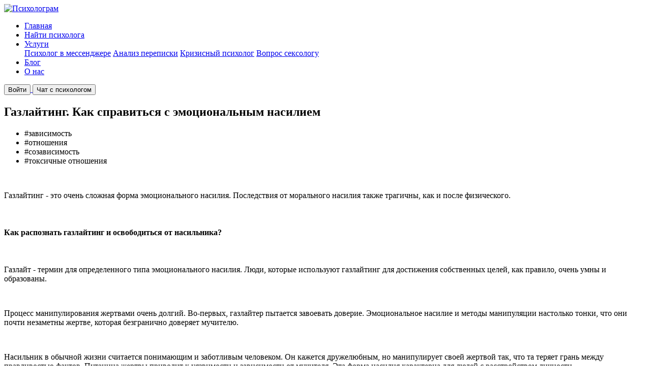

--- FILE ---
content_type: text/html; charset=UTF-8
request_url: https://psyhologram.ru/blog/gazlajting-kak-spravitsya-s-emocionalnym-nasiliem
body_size: 15240
content:


<!DOCTYPE html>
<html lang="ru">
<head>
    <meta charset="UTF-8">
    <meta name="viewport" content="width=device-width, initial-scale=1.0">
	<meta name="zen-verification" content="GeaXqw6VhBNR6Q7Nb7Vm9DMXRAMbHg3XLnHaXM0cD7lUphQExSVSYOdYS4ACMGpO" />
    <!-- Google tag (gtag.js) -->
            <title>Эмоциональное насилие и методы манипуляции настолько тонки, что они почти незаметны жертве, которая безгранично доверяет мучителю.</title>


	    <link rel="canonical" href="https://psyhologram.ru/blog/gazlajting-kak-spravitsya-s-emocionalnym-nasiliem"/>

	
	                        	            <link rel="icon" type="image/svg+xml" href="/favicon.svg">

	    <meta http-equiv="Content-Type" content="text/html; charset=UTF-8" />
<meta name="description" content="Газлайтинг является распространенным инструментом в руках психопатов и нарциссов. Используя моральное насилие, мучитель постепенно берет под контроль свою жертву." />
<script data-skip-moving="true">(function(w, d, n) {var cl = "bx-core";var ht = d.documentElement;var htc = ht ? ht.className : undefined;if (htc === undefined || htc.indexOf(cl) !== -1){return;}var ua = n.userAgent;if (/(iPad;)|(iPhone;)/i.test(ua)){cl += " bx-ios";}else if (/Windows/i.test(ua)){cl += ' bx-win';}else if (/Macintosh/i.test(ua)){cl += " bx-mac";}else if (/Linux/i.test(ua) && !/Android/i.test(ua)){cl += " bx-linux";}else if (/Android/i.test(ua)){cl += " bx-android";}cl += (/(ipad|iphone|android|mobile|touch)/i.test(ua) ? " bx-touch" : " bx-no-touch");cl += w.devicePixelRatio && w.devicePixelRatio >= 2? " bx-retina": " bx-no-retina";if (/AppleWebKit/.test(ua)){cl += " bx-chrome";}else if (/Opera/.test(ua)){cl += " bx-opera";}else if (/Firefox/.test(ua)){cl += " bx-firefox";}ht.className = htc ? htc + " " + cl : cl;})(window, document, navigator);</script>


<link href="https://fonts.googleapis.com/css2?family=Montserrat+Alternates:wght@400;500;600;700&display=swap" type="text/css"  rel="stylesheet" />
<link href="/bitrix/cache/css/s1/psyhologram-v3/template_549ca137f7a7d9077e1251f29fc160c9/template_549ca137f7a7d9077e1251f29fc160c9_v1.css?1766678497203572" type="text/css"  data-template-style="true" rel="stylesheet" />







            
            <!-- Yandex.Metrika counter -->
            
            <!-- /Yandex.Metrika counter -->
                    
        
<script type="application/ld+json">
{
  "@context": "https://schema.org",
  "@graph": [
    {
      "@type": "Organization",
      "@id": "https://psyhologram.ru/#organization",
      "name": "Психолограм",
      "url": "https://psyhologram.ru",
      "logo": {
        "@type": "ImageObject",
        "url": "https://psyhologram.ru/local/templates/psyholog-gram/static/img/logo.svg"
      },
      "sameAs": [],
      "contactPoint": {
        "@type": "ContactPoint",
        "contactType": "customer support"
      }
    },
    {
      "@type": "WebPage",
      "@id": "https://psyhologram.ru/#webpage",
      "url": "https://psyhologram.ru",
      "name": "Психолограм — психолог онлайн бесплатно в чате Telegram, MAX, Viber",
      "description": "Бесплатная диагностическая консультация психолога онлайн в Telegram, MAX или Viber. Подбор специалиста по запросу (тревога, одиночество, отношения), помощь при кризисах, разбор переписки, психотехники и анонимный вопрос сексологу.",
      "inLanguage": "ru-RU",
      "isPartOf": {
        "@id": "https://psyhologram.ru/#website"
      },
      "about": {
        "@type": "Service",
        "@id": "https://psyhologram.ru/#service"
      },
      "mainEntity": {
        "@type": "FAQPage",
        "@id": "https://psyhologram.ru/#faq"
      }
    },
    {
      "@type": "WebSite",
      "@id": "https://psyhologram.ru/#website",
      "url": "https://psyhologram.ru",
      "name": "Психолограм",
      "publisher": {
        "@id": "https://psyhologram.ru/#organization"
      }
    },
    {
      "@type": "Service",
      "@id": "https://psyhologram.ru/#service",
      "name": "Психологические услуги онлайн и оффлайн",
      "serviceType": "Психологическое консультирование",
      "provider": {
        "@id": "https://psyhologram.ru/#organization"
      },
      "areaServed": "RU",
      "offers": {
        "@type": "Offer",
        "price": "0",
        "priceCurrency": "RUB",
        "priceSpecification": {
          "@type": "UnitPriceSpecification",
          "unitCode": "HUR",
          "unitText": "час",
          "price": "0",
          "priceCurrency": "RUB"
        },
        "description": "Бесплатная диагностическая консультация в анонимном онлайн-чате (до 2 часов). Включает анализ запроса, выделение ключевых тем и рекомендации."
      },
      "serviceOutput": [
        "Анализ состояния",
        "Персональные рекомендации",
        "Подбор дальнейшего пути поддержки"
      ],
      "hasOfferCatalog": {
        "@type": "OfferCatalog",
        "name": "Услуги Психолограм",
        "itemListElement": [
          {
            "@type": "Offer",
            "itemOffered": {
              "@type": "Service",
              "name": "Психолог онлайн в мессенджерах (Telegram, MAX, Viber)"
            }
          },
          {
            "@type": "Offer",
            "itemOffered": {
              "@type": "Service",
              "name": "Разбор переписки и диагностика состояния от психолога онлайн"
            }
          },
          {
            "@type": "Offer",
            "itemOffered": {
              "@type": "Service",
              "name": "Кризисный психолог онлайн — помощь при панике, стрессе, потере контроля"
            }
          },
          {
            "@type": "Offer",
            "itemOffered": {
              "@type": "Service",
              "name": "ПсихоТехники — практики для самостоятельной работы"
            }
          },
          {
            "@type": "Offer",
            "itemOffered": {
              "@type": "Service",
              "name": "Анонимный вопрос сексологу-психологу — конфиденциально"
            }
          },
          {
            "@type": "Offer",
            "itemOffered": {
              "@type": "Service",
              "name": "Подбор психолога онлайн и оффлайн по запросу (тревога, одиночество, отношения, самооценка, кризис)"
            }
          }
        ]
      },
      "disambiguatingDescription": "Под термином «психотерапия» на сайте подразумевается психологическое консультирование. Услуга не является медицинской и не включает постановку диагнозов. Все специалисты имеют профильное образование, право ведения деятельности и регулярные супервизии."
    },
    {
      "@type": "FAQPage",
      "@id": "https://psyhologram.ru/#faq",
      "mainEntity": [
        {
          "@type": "Question",
          "name": "Как проходит чат с психологом?",
          "acceptedAnswer": {
            "@type": "Answer",
            "text": "Чат проходит текстово в удобном мессенджере: Telegram, MAX или Viber. Можно писать в своём темпе, без звонков и видео. Анонимность гарантируется — не нужно указывать имя, возраст или город."
          }
        },
        {
          "@type": "Question",
          "name": "Сколько длится бесплатная консультация?",
          "acceptedAnswer": {
            "@type": "Answer",
            "text": "Бесплатная диагностическая консультация длится до 2 часов текстовой переписки. Обычно этого хватает на глубокий разбор запроса и рекомендации."
          }
        },
        {
          "@type": "Question",
          "name": "Это медицинская услуга?",
          "acceptedAnswer": {
            "@type": "Answer",
            "text": "Нет. Под термином «психотерапия» на сайте подразумевается психологическое консультирование. Сервис не оказывает медицинских услуг и не ставит диагнозов."
          }
        },
        {
          "@type": "Question",
          "name": "Можно ли найти психолога по моей проблеме?",
          "acceptedAnswer": {
            "@type": "Answer",
            "text": "Да. Мы подберём специалиста по вашей проблеме: тревога, одиночество, отношения, самооценка, кризис. Возможна работа онлайн (аудио, видео) или оффлайн — в вашем городе."
          }
        },
        {
          "@type": "Question",
          "name": "Можно ли задать анонимный вопрос сексологу?",
          "acceptedAnswer": {
            "@type": "Answer",
            "text": "Да. Вы можете задать любой деликатный вопрос сексологу-психологу конфиденциально — в мессенджере или на e-mail. Ответ будет профессиональным и без осуждения."
          }
        }
      ]
    }
  ]
}
</script>




</head>

<body>

    <!-- Навигация -->
<nav class="navbar">
	<a href="/" class="logo">
		<img src="/local/templates/psyhologram-v3/static/img/icons/logo.svg" alt="Психолограм" style="height:40px; width:auto;">
	</a>


<div class="burger-menu" id="burgerMenu">
	<div></div>
	<div></div>
	<div></div>
</div>

<ul class="nav-links">
	<li><a href="/" class="nav-link active">Главная</a></li>
	<li><a href="/search/" class="nav-link">Найти психолога</a></li>

	<li class="nav-dropdown">
		<a href="#" class="nav-link has-dropdown">Услуги</a>
		<div class="nav-dropdown-content">
			<a href="/psychologist-in-messenger/">Психолог в мессенджере</a>
			<a href="/diagnosis/">Анализ переписки</a>
			<a href="/in_development.php">Кризисный психолог</a>
			<a href="https://sexologram.ru/">Вопрос сексологу</a>
		</div>
	</li>
	<li><a href="/blog/" class="nav-link">Блог</a></li>
	<li><a href="/about/" class="nav-link">О нас</a></li>
</ul>

<div class="close-btn" style="display: none;"  id="closeMenu"></div>

<div id="navButtons" class="nav-buttons" style="display: none;">
	<a href="/"><div class="nav-button" data-page="main">Главная</div></a>
	<a href="/search/"><div class="nav-button" data-page="find-psychologist">Найти психолога</div></a>
	<div class="nav-button" id="servicesToggle">Услуги ▼</div>

	<div class="submenu" id="servicesSubmenu" style="display: none;">
		<a href="/psychologist-in-messenger/"><div class="submenu-item" data-service="messenger">Психолог в мессенджере</div></a>
		<a href="/in_development.php"><div class="submenu-item" data-service="analysis">Анализ переписки</div></a>
		<a href="/in_development.php"><div class="submenu-item" data-service="crisis">Кризисный психолог</div></a>
		<a href="https://sexologram.ru/"><div class="submenu-item" data-service="sexologist">Вопрос сексологу</div></a>
	</div>
	<a href="/blog/"><div class="nav-button" data-page="blog">Блог</div></a>
	<a href="/about/"><div class="nav-button" data-page="about">О нас</div></a>
</div>




	<div class="nav-buttons">
		<a href="/login/">
			<button class="btn">Войти</button>
		</a>

	<a href="/chat/m/">
		<button class="btn btn-primary">Чат с психологом</button>
	</a>

	</div>


</nav>
                                                                                                                                                                                                    


<div class="article__container container">
    <div class="article-header">
        <h2 class="article-header__title">
            Газлайтинг. Как справиться с эмоциональным насилием        </h2>
                    <ul class="article__tags">
                                    <li class="article__tag" onclick="window.location.href='/blog/?tag=зависимость'"
                        style="cursor: pointer;">
                        #зависимость                    </li>
                                    <li class="article__tag" onclick="window.location.href='/blog/?tag=отношения'"
                        style="cursor: pointer;">
                        #отношения                    </li>
                                    <li class="article__tag" onclick="window.location.href='/blog/?tag=созависимость'"
                        style="cursor: pointer;">
                        #созависимость                    </li>
                                    <li class="article__tag" onclick="window.location.href='/blog/?tag=токсичные отношения'"
                        style="cursor: pointer;">
                        #токсичные отношения                    </li>
                            </ul>
            </div>
    <article class="article__inner">
                                    <img src="/upload/iblock/804/g6b7l7o2k8kiknhosskwwut9ql85nk2f.jpeg" alt="" class="article__image">
                            <!--article-0--><p><!--article-1--><p>
	 Газлайтинг - это очень сложная форма эмоционального насилия. Последствия от морального насилия также трагичны, как и после физического.
</p>
<!--article-2--><p>
	 &nbsp;
</p>
<h4>Как распознать газлайтинг и освободиться от насильника?&nbsp;</h4>
<!--article-3--><p>
	 &nbsp;
</p>
<!--article-4--><p>
	 Газлайт - термин для определенного типа эмоционального насилия. Люди, которые используют газлайтинг для достижения собственных целей, как правило, очень умны и образованы.&nbsp;
</p>
<!--article-5--><p>
	 &nbsp;
</p>
<!--article-6--><p>
	 Процесс манипулирования жертвами очень долгий. Во-первых, газлайтер пытается завоевать доверие. Эмоциональное насилие и методы манипуляции настолько тонки, что они почти незаметны жертве, которая безгранично доверяет мучителю.
</p>
<!--article-7--><p>
	 &nbsp;
</p>
<!--article-8--><p>
	 Насильник в обычной жизни считается понимающим и заботливым человеком. Он кажется дружелюбным, но манипулирует своей жертвой так, что та теряет грань между правдивостью фактов. Путаница жертвы приводит к уязвимости и зависимости от мучителя. Эта форма насилия характерна для людей с расстройством личности.&nbsp;<br>
</p>
<!--article-9--><p>
	 &nbsp;
</p>
<!--article-10--><p>
	 Газлайтинг является распространенным инструментом в руках психопатов и нарциссов. Используя моральное насилие, мучитель постепенно берет под контроль свою жертву. Манипулятор пытается изогнуть картину определенных ситуаций, чтобы жертва помнила их неправдиво. Результатом таких действий является неуверенность жертвы в своих чувствах или потеря доверия к собственной личности. И это только дает манипулятору больше власти над человеком.
</p>
<!--article-11--><p>
	 &nbsp;
</p>
<h4>Методы газлайтинга</h4>
<!--article-12--><p>
	 &nbsp;
</p>
<!--article-13--><p>
	 Манипулятор может работать с использованием различных методов. Прежде всего, жертва постепенно изолируется от друзей и семьи. Газлайтер тонко убеждает жертву в злых намерениях близких, которые заставляют ее терять доверие к ним. Изоляция от родных предотвращает возможную поддержку жертвы.&nbsp;
</p>
<!--article-14--><p>
	 &nbsp;
</p>
<!--article-15--><p>
	 Другая техника манипулятора заключается в том, чтобы навязать свое мнение жертве о людях вокруг нее. В результате она испытывает проблемы с пониманием собственных чувств, определением эмоций и не знает, что правда. Мучитель отрицает факты, о которых говорит жертва и говорит ей, что те, кто находится в близком окружении все время лгут. Тем не менее, он делает это очень мягко и утонченно.
</p>
<!--article-16--><p>
	 &nbsp;
</p>
<!--article-17--><p>
	 Наличие власти над другим человеком дает газлайтеру чувство превосходства и удовлетворения, он хочет взять на себя весь контроль того, как жертва будет воспринимать реальность.&nbsp;Он часто говорит своей жертве, что она преувеличивает проблемы. Когда жертва начинает видеть тревожные сигналы и хочет прекратить свои отношения с мучителем, он начинает меняться в лучшую сторону.
</p>
<!--article-18--><p>
	 &nbsp;
</p>
<!--article-19--><p>
	 Все планы и действия манипулятора тщательно продуманы. Благодаря этому, его истинные намерения остаются непостижимыми. Может случиться так, что насильник будет прибегать к физическому насилию.
</p>
<!--article-20--><p>
	 &nbsp;
</p>
<h4>Предупреждающие сигналы газлайтинга</h4>
<!--article-21--><p>
	 &nbsp;
</p>
<!--article-22--><p>
	 Из-за очень тонкой формы насилия, жертва не может точно определить, действительно ли что-то плохое происходит в ее жизни. Если жертва начала задаваться вопросом о том, что в ее жизни происходит что-то плохое, она должна как можно скорее проконсультироваться с психологом.
</p>
<!--article-23--><p>
	 &nbsp;
</p>
<!--article-24--><p>
	 Человек, который подозревает, что он, возможно, стал жертвой эмоционального насилия, должен задать себе следующие вопросы:&nbsp;
</p>
<!--article-25--><p>
	 &nbsp;
</p>
<!--article-26--><p>
	 &nbsp;⁃ партнер отрицает то, что вы говорите и думаете?&nbsp;
</p>
<!--article-27--><p>
	 &nbsp;⁃ любимый человек говорит, что вы должны думать, делать и чувствовать в данной ситуации?&nbsp;
</p>
<!--article-28--><p>
	 &nbsp;⁃ ваше чувство ценности падает?&nbsp;
</p>
<!--article-29--><p>
	 &nbsp;⁃ партнер сократил ваши контакты с семьей и друзьями?&nbsp;
</p>
<!--article-30--><p>
	 &nbsp;
</p>
<!--article-31--><p>
	 Утвердительный ответ, хотя бы на некоторые из этих вопросов, должен включить сигнал тревоги. Желательно поговорить с психологом или психиатром или обратиться за помощью к близким.&nbsp;
</p>
<!--article-32--><p>
	 &nbsp;
</p>
<!--article-33--><p>
</p>
<div class="ArticleSearchPsychologistWidget">
	<div class="ArticleSearchPsychologistWidget__columns">
		<div class="ArticleSearchPsychologistWidget__col">
			<div class="ArticleSearchPsychologistWidget__title">
				 Подобрать <br>
				 психолога?
			</div>
		</div>
		<div class="ArticleSearchPsychologistWidget__col ArticleSearchPsychologistWidget__col_right">
 <a href="/psychologists/" target="_blank" class="ArticleSearchPsychologistWidget__button">
			Хочу попробовать </a>
		</div>
	</div>
</div>
<br>
<!--article-34--><p>
</p>
<h4>Как распознать жертву?&nbsp;</h4>
<!--article-35--><p>
	 &nbsp;
</p>
<!--article-36--><p>
	 Самый простой способ - заметить, что происходит что-то плохое. Жертва эмоционального насилия неуверенна, смущена и полна страха. Постоянная вина побуждает ее постоянно извиняться за все, что она делает, думает и чувствует.
</p>
<!--article-37--><p>
	 &nbsp;
</p>
<!--article-38--><p>
	 Жертве газлайтинга, которая, к сожалению, разъединена с близкими людьми не должно быть стыдно обратиться к психологу или психиатру. К сожалению, в большинстве случаев этого не происходит. Поэтому стоит быть бдительным к любым признакам, которые могут указывать на эмоциональное насилие.
</p>
<!--article-39--><p>
	 &nbsp;
</p>
<!--article-40--><p>
	 Необходимо попытаться помочь такому человеку, потому что эмоциональное насилие, особенно газлайтинг, может быть иметь ужасные последствия.
</p>    </article>
    <div class="article-author">
        <div class="article-author__container container">
            <div class="article-author__about" style="align-items: center;">
                <div class="article-author__avatar">
                    <img src="/upload/main/fa1/vt0yqmajfly6yzlj3cbwqf8iwl7ikc57.png" alt=""
                         class="article-author__image">
                </div>
                <div class="article-author__info">
                                            <a href="#" onclick="return false;" style="pointer-events: none;" class="article-author__name">
                            Психолограм                        </a>
                                                        </div>
            </div>
                    </div>
    </div>

    <hr class="article__separator">

    <div class="article-footer">
                    <ul class="article__tags">
                                    <li class="article__tag" onclick="window.location.href='/blog/?tag=зависимость'"
                        style="cursor: pointer;">
                        #зависимость                    </li>
                                    <li class="article__tag" onclick="window.location.href='/blog/?tag=отношения'"
                        style="cursor: pointer;">
                        #отношения                    </li>
                                    <li class="article__tag" onclick="window.location.href='/blog/?tag=созависимость'"
                        style="cursor: pointer;">
                        #созависимость                    </li>
                                    <li class="article__tag" onclick="window.location.href='/blog/?tag=токсичные отношения'"
                        style="cursor: pointer;">
                        #токсичные отношения                    </li>
                            </ul>
        
        <div class="fixed-share-widget">
            
<ul class="article-footer__social-list">
            <li class="article-footer__social-item">
            <a id="share-widget" href="https://vk.com/share.php?url=https://psyhologram.ru/blog/gazlajting-kak-spravitsya-s-emocionalnym-nasiliem" target="_blank" class="article-footer__link"
               onclick="window.open('https://vk.com/share.php?url=https://psyhologram.ru/blog/gazlajting-kak-spravitsya-s-emocionalnym-nasiliem', 'Share', 'width=' + 600 + ',height=' + 600 + ',top=' + (screen.height - 600) / 2 + ',left=' + (screen.width - 600) / 2); return false;">
                    <span class="share-social-icon">
                        <svg xmlns="http://www.w3.org/2000/svg" viewBox="0 0 448 512"><!--!Font Awesome Free 6.5.1 by @fontawesome - https://fontawesome.com License - https://fontawesome.com/license/free Copyright 2024 Fonticons, Inc.--><path d="M31.5 63.5C0 95 0 145.7 0 247V265C0 366.3 0 417 31.5 448.5C63 480 113.7 480 215 480H233C334.3 480 385 480 416.5 448.5C448 417 448 366.3 448 265V247C448 145.7 448 95 416.5 63.5C385 32 334.3 32 233 32H215C113.7 32 63 32 31.5 63.5zM75.6 168.3H126.7C128.4 253.8 166.1 290 196 297.4V168.3H244.2V242C273.7 238.8 304.6 205.2 315.1 168.3H363.3C359.3 187.4 351.5 205.6 340.2 221.6C328.9 237.6 314.5 251.1 297.7 261.2C316.4 270.5 332.9 283.6 346.1 299.8C359.4 315.9 369 334.6 374.5 354.7H321.4C316.6 337.3 306.6 321.6 292.9 309.8C279.1 297.9 262.2 290.4 244.2 288.1V354.7H238.4C136.3 354.7 78 284.7 75.6 168.3z"/></svg>                    </span>
            </a>
        </li>
            <li class="article-footer__social-item">
            <a id="share-widget" href="https://t.me/share/url?url=https://psyhologram.ru/blog/gazlajting-kak-spravitsya-s-emocionalnym-nasiliem" target="_blank" class="article-footer__link"
               onclick="window.open('https://t.me/share/url?url=https://psyhologram.ru/blog/gazlajting-kak-spravitsya-s-emocionalnym-nasiliem', 'Share', 'width=' + 600 + ',height=' + 600 + ',top=' + (screen.height - 600) / 2 + ',left=' + (screen.width - 600) / 2); return false;">
                    <span class="share-social-icon">
                        <svg xmlns="http://www.w3.org/2000/svg" viewBox="0 0 496 512"><!--!Font Awesome Free 6.5.1 by @fontawesome - https://fontawesome.com License - https://fontawesome.com/license/free Copyright 2024 Fonticons, Inc.--><path d="M248 8C111 8 0 119 0 256S111 504 248 504 496 393 496 256 385 8 248 8zM363 176.7c-3.7 39.2-19.9 134.4-28.1 178.3-3.5 18.6-10.3 24.8-16.9 25.4-14.4 1.3-25.3-9.5-39.3-18.7-21.8-14.3-34.2-23.2-55.3-37.2-24.5-16.1-8.6-25 5.3-39.5 3.7-3.8 67.1-61.5 68.3-66.7 .2-.7 .3-3.1-1.2-4.4s-3.6-.8-5.1-.5q-3.3 .7-104.6 69.1-14.8 10.2-26.9 9.9c-8.9-.2-25.9-5-38.6-9.1-15.5-5-27.9-7.7-26.8-16.3q.8-6.7 18.5-13.7 108.4-47.2 144.6-62.3c68.9-28.6 83.2-33.6 92.5-33.8 2.1 0 6.6 .5 9.6 2.9a10.5 10.5 0 0 1 3.5 6.7A43.8 43.8 0 0 1 363 176.7z"/></svg>                    </span>
            </a>
        </li>
            <li class="article-footer__social-item">
            <a id="share-widget" href="https://connect.ok.ru/offer?url=https://psyhologram.ru/blog/gazlajting-kak-spravitsya-s-emocionalnym-nasiliem" target="_blank" class="article-footer__link"
               onclick="window.open('https://connect.ok.ru/offer?url=https://psyhologram.ru/blog/gazlajting-kak-spravitsya-s-emocionalnym-nasiliem', 'Share', 'width=' + 600 + ',height=' + 600 + ',top=' + (screen.height - 600) / 2 + ',left=' + (screen.width - 600) / 2); return false;">
                    <span class="share-social-icon">
                        <svg xmlns="http://www.w3.org/2000/svg" viewBox="0 0 448 512"><!--!Font Awesome Free 6.5.1 by @fontawesome - https://fontawesome.com License - https://fontawesome.com/license/free Copyright 2024 Fonticons, Inc.--><path d="M224 137.1a39.9 39.9 0 1 0 0 79.7 39.9 39.9 0 1 0 0-79.7zM384 32H64C28.7 32 0 60.7 0 96V416c0 35.3 28.7 64 64 64H384c35.3 0 64-28.7 64-64V96c0-35.3-28.7-64-64-64zM224 95.9A81 81 0 1 1 224 258a81 81 0 1 1 0-162.1zm59.3 168.3c16.8-13.2 29.5-5.5 34.1 3.6c7.8 16-1.1 23.7-21.5 37c-17.1 10.9-40.7 15.2-56.2 16.8l13 12.9 47.7 47.7c17.4 17.9-11 45.8-28.6 28.6c-12-12.2-29.5-29.7-47.7-47.9l0 0-47.7 47.9c-17.7 17.2-46-11-28.4-28.6c3.7-3.7 7.9-7.9 12.5-12.5c10.4-10.4 22.6-22.7 35.2-35.2l12.9-12.9c-15.4-1.6-39.3-5.7-56.6-16.8c-20.3-13.3-29.3-20.9-21.4-37c4.6-9.1 17.3-16.8 34.1-3.6c0 0 22.7 18 59.3 18s59.3-18 59.3-18z"/></svg>                    </span>
            </a>
        </li>
            <li class="article-footer__social-item">
            <a id="share-widget" href="whatsapp://send?text=https://psyhologram.ru/blog/gazlajting-kak-spravitsya-s-emocionalnym-nasiliem" target="_blank" class="article-footer__link"
               onclick="window.open('whatsapp://send?text=https://psyhologram.ru/blog/gazlajting-kak-spravitsya-s-emocionalnym-nasiliem', 'Share', 'width=' + 600 + ',height=' + 600 + ',top=' + (screen.height - 600) / 2 + ',left=' + (screen.width - 600) / 2); return false;">
                    <span class="share-social-icon">
                        <svg xmlns="http://www.w3.org/2000/svg" viewBox="0 0 448 512"><!--!Font Awesome Free 6.5.1 by @fontawesome - https://fontawesome.com License - https://fontawesome.com/license/free Copyright 2024 Fonticons, Inc.--><path d="M92.1 254.6c0 24.9 7 49.2 20.2 70.1l3.1 5-13.3 48.6L152 365.2l4.8 2.9c20.2 12 43.4 18.4 67.1 18.4h.1c72.6 0 133.3-59.1 133.3-131.8c0-35.2-15.2-68.3-40.1-93.2c-25-25-58-38.7-93.2-38.7c-72.7 0-131.8 59.1-131.9 131.8zM274.8 330c-12.6 1.9-22.4 .9-47.5-9.9c-36.8-15.9-61.8-51.5-66.9-58.7c-.4-.6-.7-.9-.8-1.1c-2-2.6-16.2-21.5-16.2-41c0-18.4 9-27.9 13.2-32.3c.3-.3 .5-.5 .7-.8c3.6-4 7.9-5 10.6-5c2.6 0 5.3 0 7.6 .1c.3 0 .5 0 .8 0c2.3 0 5.2 0 8.1 6.8c1.2 2.9 3 7.3 4.9 11.8c3.3 8 6.7 16.3 7.3 17.6c1 2 1.7 4.3 .3 6.9c-3.4 6.8-6.9 10.4-9.3 13c-3.1 3.2-4.5 4.7-2.3 8.6c15.3 26.3 30.6 35.4 53.9 47.1c4 2 6.3 1.7 8.6-1c2.3-2.6 9.9-11.6 12.5-15.5c2.6-4 5.3-3.3 8.9-2s23.1 10.9 27.1 12.9c.8 .4 1.5 .7 2.1 1c2.8 1.4 4.7 2.3 5.5 3.6c.9 1.9 .9 9.9-2.4 19.1c-3.3 9.3-19.1 17.7-26.7 18.8zM448 96c0-35.3-28.7-64-64-64H64C28.7 32 0 60.7 0 96V416c0 35.3 28.7 64 64 64H384c35.3 0 64-28.7 64-64V96zM148.1 393.9L64 416l22.5-82.2c-13.9-24-21.2-51.3-21.2-79.3C65.4 167.1 136.5 96 223.9 96c42.4 0 82.2 16.5 112.2 46.5c29.9 30 47.9 69.8 47.9 112.2c0 87.4-72.7 158.5-160.1 158.5c-26.6 0-52.7-6.7-75.8-19.3z"/></svg>                    </span>
            </a>
        </li>
    </ul>
        </div>

        
<ul class="article-footer__social-list">
            <li class="article-footer__social-item">
            <a id="share-widget" href="https://vk.com/share.php?url=https://psyhologram.ru/blog/gazlajting-kak-spravitsya-s-emocionalnym-nasiliem" target="_blank" class="article-footer__link"
               onclick="window.open('https://vk.com/share.php?url=https://psyhologram.ru/blog/gazlajting-kak-spravitsya-s-emocionalnym-nasiliem', 'Share', 'width=' + 600 + ',height=' + 600 + ',top=' + (screen.height - 600) / 2 + ',left=' + (screen.width - 600) / 2); return false;">
                    <span class="share-social-icon">
                        <svg xmlns="http://www.w3.org/2000/svg" viewBox="0 0 448 512"><!--!Font Awesome Free 6.5.1 by @fontawesome - https://fontawesome.com License - https://fontawesome.com/license/free Copyright 2024 Fonticons, Inc.--><path d="M31.5 63.5C0 95 0 145.7 0 247V265C0 366.3 0 417 31.5 448.5C63 480 113.7 480 215 480H233C334.3 480 385 480 416.5 448.5C448 417 448 366.3 448 265V247C448 145.7 448 95 416.5 63.5C385 32 334.3 32 233 32H215C113.7 32 63 32 31.5 63.5zM75.6 168.3H126.7C128.4 253.8 166.1 290 196 297.4V168.3H244.2V242C273.7 238.8 304.6 205.2 315.1 168.3H363.3C359.3 187.4 351.5 205.6 340.2 221.6C328.9 237.6 314.5 251.1 297.7 261.2C316.4 270.5 332.9 283.6 346.1 299.8C359.4 315.9 369 334.6 374.5 354.7H321.4C316.6 337.3 306.6 321.6 292.9 309.8C279.1 297.9 262.2 290.4 244.2 288.1V354.7H238.4C136.3 354.7 78 284.7 75.6 168.3z"/></svg>                    </span>
            </a>
        </li>
            <li class="article-footer__social-item">
            <a id="share-widget" href="https://t.me/share/url?url=https://psyhologram.ru/blog/gazlajting-kak-spravitsya-s-emocionalnym-nasiliem" target="_blank" class="article-footer__link"
               onclick="window.open('https://t.me/share/url?url=https://psyhologram.ru/blog/gazlajting-kak-spravitsya-s-emocionalnym-nasiliem', 'Share', 'width=' + 600 + ',height=' + 600 + ',top=' + (screen.height - 600) / 2 + ',left=' + (screen.width - 600) / 2); return false;">
                    <span class="share-social-icon">
                        <svg xmlns="http://www.w3.org/2000/svg" viewBox="0 0 496 512"><!--!Font Awesome Free 6.5.1 by @fontawesome - https://fontawesome.com License - https://fontawesome.com/license/free Copyright 2024 Fonticons, Inc.--><path d="M248 8C111 8 0 119 0 256S111 504 248 504 496 393 496 256 385 8 248 8zM363 176.7c-3.7 39.2-19.9 134.4-28.1 178.3-3.5 18.6-10.3 24.8-16.9 25.4-14.4 1.3-25.3-9.5-39.3-18.7-21.8-14.3-34.2-23.2-55.3-37.2-24.5-16.1-8.6-25 5.3-39.5 3.7-3.8 67.1-61.5 68.3-66.7 .2-.7 .3-3.1-1.2-4.4s-3.6-.8-5.1-.5q-3.3 .7-104.6 69.1-14.8 10.2-26.9 9.9c-8.9-.2-25.9-5-38.6-9.1-15.5-5-27.9-7.7-26.8-16.3q.8-6.7 18.5-13.7 108.4-47.2 144.6-62.3c68.9-28.6 83.2-33.6 92.5-33.8 2.1 0 6.6 .5 9.6 2.9a10.5 10.5 0 0 1 3.5 6.7A43.8 43.8 0 0 1 363 176.7z"/></svg>                    </span>
            </a>
        </li>
            <li class="article-footer__social-item">
            <a id="share-widget" href="https://connect.ok.ru/offer?url=https://psyhologram.ru/blog/gazlajting-kak-spravitsya-s-emocionalnym-nasiliem" target="_blank" class="article-footer__link"
               onclick="window.open('https://connect.ok.ru/offer?url=https://psyhologram.ru/blog/gazlajting-kak-spravitsya-s-emocionalnym-nasiliem', 'Share', 'width=' + 600 + ',height=' + 600 + ',top=' + (screen.height - 600) / 2 + ',left=' + (screen.width - 600) / 2); return false;">
                    <span class="share-social-icon">
                        <svg xmlns="http://www.w3.org/2000/svg" viewBox="0 0 448 512"><!--!Font Awesome Free 6.5.1 by @fontawesome - https://fontawesome.com License - https://fontawesome.com/license/free Copyright 2024 Fonticons, Inc.--><path d="M224 137.1a39.9 39.9 0 1 0 0 79.7 39.9 39.9 0 1 0 0-79.7zM384 32H64C28.7 32 0 60.7 0 96V416c0 35.3 28.7 64 64 64H384c35.3 0 64-28.7 64-64V96c0-35.3-28.7-64-64-64zM224 95.9A81 81 0 1 1 224 258a81 81 0 1 1 0-162.1zm59.3 168.3c16.8-13.2 29.5-5.5 34.1 3.6c7.8 16-1.1 23.7-21.5 37c-17.1 10.9-40.7 15.2-56.2 16.8l13 12.9 47.7 47.7c17.4 17.9-11 45.8-28.6 28.6c-12-12.2-29.5-29.7-47.7-47.9l0 0-47.7 47.9c-17.7 17.2-46-11-28.4-28.6c3.7-3.7 7.9-7.9 12.5-12.5c10.4-10.4 22.6-22.7 35.2-35.2l12.9-12.9c-15.4-1.6-39.3-5.7-56.6-16.8c-20.3-13.3-29.3-20.9-21.4-37c4.6-9.1 17.3-16.8 34.1-3.6c0 0 22.7 18 59.3 18s59.3-18 59.3-18z"/></svg>                    </span>
            </a>
        </li>
            <li class="article-footer__social-item">
            <a id="share-widget" href="whatsapp://send?text=https://psyhologram.ru/blog/gazlajting-kak-spravitsya-s-emocionalnym-nasiliem" target="_blank" class="article-footer__link"
               onclick="window.open('whatsapp://send?text=https://psyhologram.ru/blog/gazlajting-kak-spravitsya-s-emocionalnym-nasiliem', 'Share', 'width=' + 600 + ',height=' + 600 + ',top=' + (screen.height - 600) / 2 + ',left=' + (screen.width - 600) / 2); return false;">
                    <span class="share-social-icon">
                        <svg xmlns="http://www.w3.org/2000/svg" viewBox="0 0 448 512"><!--!Font Awesome Free 6.5.1 by @fontawesome - https://fontawesome.com License - https://fontawesome.com/license/free Copyright 2024 Fonticons, Inc.--><path d="M92.1 254.6c0 24.9 7 49.2 20.2 70.1l3.1 5-13.3 48.6L152 365.2l4.8 2.9c20.2 12 43.4 18.4 67.1 18.4h.1c72.6 0 133.3-59.1 133.3-131.8c0-35.2-15.2-68.3-40.1-93.2c-25-25-58-38.7-93.2-38.7c-72.7 0-131.8 59.1-131.9 131.8zM274.8 330c-12.6 1.9-22.4 .9-47.5-9.9c-36.8-15.9-61.8-51.5-66.9-58.7c-.4-.6-.7-.9-.8-1.1c-2-2.6-16.2-21.5-16.2-41c0-18.4 9-27.9 13.2-32.3c.3-.3 .5-.5 .7-.8c3.6-4 7.9-5 10.6-5c2.6 0 5.3 0 7.6 .1c.3 0 .5 0 .8 0c2.3 0 5.2 0 8.1 6.8c1.2 2.9 3 7.3 4.9 11.8c3.3 8 6.7 16.3 7.3 17.6c1 2 1.7 4.3 .3 6.9c-3.4 6.8-6.9 10.4-9.3 13c-3.1 3.2-4.5 4.7-2.3 8.6c15.3 26.3 30.6 35.4 53.9 47.1c4 2 6.3 1.7 8.6-1c2.3-2.6 9.9-11.6 12.5-15.5c2.6-4 5.3-3.3 8.9-2s23.1 10.9 27.1 12.9c.8 .4 1.5 .7 2.1 1c2.8 1.4 4.7 2.3 5.5 3.6c.9 1.9 .9 9.9-2.4 19.1c-3.3 9.3-19.1 17.7-26.7 18.8zM448 96c0-35.3-28.7-64-64-64H64C28.7 32 0 60.7 0 96V416c0 35.3 28.7 64 64 64H384c35.3 0 64-28.7 64-64V96zM148.1 393.9L64 416l22.5-82.2c-13.9-24-21.2-51.3-21.2-79.3C65.4 167.1 136.5 96 223.9 96c42.4 0 82.2 16.5 112.2 46.5c29.9 30 47.9 69.8 47.9 112.2c0 87.4-72.7 158.5-160.1 158.5c-26.6 0-52.7-6.7-75.8-19.3z"/></svg>                    </span>
            </a>
        </li>
    </ul>

    </div>
    <div class="comments">
        <div class="comments__container container">
                        <form class="js_addCommentsForm">
                <div class="comments__left">
                    <input type="hidden" value="3066" name="articleId">
                    <img src="/local/templates/psyholog-gram/static/img/images/avatar-0.png" alt=""
                         class="comments__avatar">
                    <input  onclick="window.location.href='/login/'"                             required minlength="10" maxlength="300" autocomplete="off" type="text" value=""
                            name="comment"
                            class="comments__field input-text input-text_filled" placeholder="Комментировать">
                </div>
                            </form>
                    </div>
    </div>
</div>

  <footer class="footer">
    <div class="footer-container">
      <!-- 1. Логотип -->
      <div class="footer-section footer-logo">
        <img src="/local/templates/psyhologram-v3/static/img/icons/logo.svg" alt="Psychogram">
        <div class="age-restriction">18+</div>
      </div>

      <!-- 2. Услуги -->
      <div class="footer-section">
        <h3>Услуги</h3>
        <ul class="footer-links">
          <li><a href="/psychologist-in-messenger/">Психолог в мессенджере</a></li>
          <li><a href="/diagnosis/">Анализ переписки</a></li>
          <li><a href="/search/">Кризисный психолог</a></li>
			<li><a data-fancybox data-type="inline" href="#footerCategoriesProblems" class="footer__link">Психолог онлайн</a></li>
          <li><a href="https://sexologram.ru/">Консультация сексолога</a></li>
        </ul>
                <div id="footerCategoriesProblems" style="display: none;">
                    <div class="PsychologistsSearch__filter-title"> Давайте подберём вам <br> <span>психолога</span>
                    </div>
                    <div class="footerCategoriesProblems__items">
                                                    <a class="footerCategoriesProblems__link"
						href="/search/poisk-psihologa-pri-apatii/">Апатия, ничего не хочется</a>
                                                    <a class="footerCategoriesProblems__link"
						href="/search/najti-psihologa-dlya-biznesa-i-kouchinga/">Бизнес и коучинг</a>
                                                    <a class="footerCategoriesProblems__link"
						href="/search/najti-psihologa-kotoryj-pomozhet-pri-bipolyarnom-rasstrojstve/">Биполярное расстройство</a>
                                                    <a class="footerCategoriesProblems__link"
						href="/search/poisk-psihologa-kotoryj-pomozhet-pri-vozrastnom-krizise/">Возрастные кризисы</a>
                                                    <a class="footerCategoriesProblems__link"
						href="/search/najti-psihologa-kotoryj-pomozhet-pri-vspyshkah-yarosti-agressii/">Вспышки ярости, агрессия</a>
                                                    <a class="footerCategoriesProblems__link"
						href="/search/najti-psihologa-kotoryj-pomozhet-pri-grusti-i-toske/">Грусть, тоска</a>
                                                    <a class="footerCategoriesProblems__link"
						href="/search/najti-psihologa-pri-depressivnom-sostoyanii/">Депрессивное состояние</a>
                                                    <a class="footerCategoriesProblems__link"
						href="/search/najti-psihologa-dlya-zhertvy-nasiliya/">Жертва насилия</a>
                                                    <a class="footerCategoriesProblems__link"
						href="/search/najti-psihologa-kotoryj-pomozhet-pri-zavisti/">Зависть</a>
                                                    <a class="footerCategoriesProblems__link"
						href="/search/najti-psihologa-pri-igromanii/">Игровая зависимость</a>
                                                    <a class="footerCategoriesProblems__link"
						href="/search/poisk-psihologa-kotoryj-pomozhet-pri-izmene/">Измена</a>
                                                    <a class="footerCategoriesProblems__link"
						href="/search/poisk-psihologa-pri-kleptomanii/">Клептомания</a>
                                                    <a class="footerCategoriesProblems__link"
						href="/search/najti-psihologa-pri-kompleksam/">Комплексы</a>
                                                    <a class="footerCategoriesProblems__link"
						href="/search/najti-psihologa-dlya-lichnostnogo-rosta/">Личностный рост</a>
                                                    <a class="footerCategoriesProblems__link"
						href="/search/poisk-psihologa-pri-navyazchivyh-myslyah/">Навязчивые мысли</a>
                                                    <a class="footerCategoriesProblems__link"
						href="/search/najti-psihologa-pri-narkomanii-zavisimosti/">Наркомания, зависимости</a>
                                                    <a class="footerCategoriesProblems__link"
						href="/search/najti-psihologa-kotoryj-pomozhet-pri-nelyubvi-k-sebe/">Нелюбовь к себе</a>
                                                    <a class="footerCategoriesProblems__link"
						href="/search/najti-psihologa-kotoryj-pomozhet-pri-neponyatnyh-emociyah/">Непонятные эмоции</a>
                                                    <a class="footerCategoriesProblems__link"
						href="/search/najti-psihologa-kotoryj-pomozhet-pri-neuverennosti-v-sebe/">Неуверенность в себе</a>
                                                    <a class="footerCategoriesProblems__link"
						href="/search/najti-psihologa-kotoryj-pomozhet-pri-obsessivno-kompulsivnom-rasstrojstve/">Обсессивно-компульсивное расстройство</a>
                                                    <a class="footerCategoriesProblems__link"
						href="/search/podbor-psihologa-pri-odinochestve/">Одиночество</a>
                                                    <a class="footerCategoriesProblems__link"
						href="/search/najti-psihologa-dlya-osoznaniya-svoih-zhelanij/">Осознание своих желаний</a>
                                                    <a class="footerCategoriesProblems__link"
						href="/search/najti-psihologa-kotoryj-pomozhet-pri-problemah-v-otnosheniyah-semi/">Отношения в семье</a>
                                                    <a class="footerCategoriesProblems__link"
						href="/search/najti-psihologa-kotoryj-pomozhet-pri-otsutstvii-motivacii/">Отсутствие мотивации</a>
                                                    <a class="footerCategoriesProblems__link"
						href="/search/poisk-psihologa-pri-otsutstvii-radosti/">Отсутствие радости</a>
                                                    <a class="footerCategoriesProblems__link"
						href="/search/podbor-psihologa-pri-panicheskih-atakah/">Панические атаки</a>
                                                    <a class="footerCategoriesProblems__link"
						href="/search/najti-psihologa-pri-pereezde-emigracii/">Переезд, эмиграция</a>
                                                    <a class="footerCategoriesProblems__link"
						href="/search/poisk-psihologa-pri-pishchevyh-rasstrojstvah/">Пищевые расстройства</a>
                                                    <a class="footerCategoriesProblems__link"
						href="/search/poisk-psihologa-pri-poiske-resursnogo-sostoyaniya/">Поиск ресурсного состояния</a>
                                                    <a class="footerCategoriesProblems__link"
						href="/search/najti-psihologa-kotoryj-pomozhet-v-poiske-sebya/">Поиск себя</a>
                                                    <a class="footerCategoriesProblems__link"
						href="/search/poisk-psihologa-kotoryj-pomozhet-pri-problemah-v-postanovke-celej/">Постановка целей</a>
                                                    <a class="footerCategoriesProblems__link"
						href="/search/najti-psihologa-pri-problemah-vybora/">Проблема выбора</a>
                                                    <a class="footerCategoriesProblems__link"
						href="/search/najti-psihologa-pri-problemah-v-obshchenii/">Проблемы в общении</a>
                                                    <a class="footerCategoriesProblems__link"
						href="/search/poisk-psihologa-kotoryj-pomozhet-pri-problemah-v-otnosheniyah/">Проблемы в отношениях</a>
                                                    <a class="footerCategoriesProblems__link"
						href="/search/najti-psihologa-pri-problemah-vo-vremya-beremennosti/">Проблемы во время беременности</a>
                                                    <a class="footerCategoriesProblems__link"
						href="/search/poisk-psihologa-pri-problemah-na-rabote/">Проблемы на работе</a>
                                                    <a class="footerCategoriesProblems__link"
						href="/search/najti-psihologa-kotoryj-pomozhet-pri-problemah-s-alkogolem/">Проблемы с алкоголем</a>
                                                    <a class="footerCategoriesProblems__link"
						href="/search/poisk-psihologa-pri-problemah-s-detmi/">Проблемы с детьми</a>
                                                    <a class="footerCategoriesProblems__link"
						href="/search/najti-psihologa-pri-problemah-s-doveriem/">Проблемы с доверием</a>
                                                    <a class="footerCategoriesProblems__link"
						href="/search/poisk-psihologa-pri-problemah-s-zhenstvennostyu/">Проблемы с женственностью</a>
                                                    <a class="footerCategoriesProblems__link"
						href="/search/poisk-psihologa-pri-problemah-s-zachatiem/">Проблемы с зачатием</a>
                                                    <a class="footerCategoriesProblems__link"
						href="/search/najti-psihologa-pri-problemah-s-podrostkami/">Проблемы с подростками</a>
                                                    <a class="footerCategoriesProblems__link"
						href="/search/najti-psihologa-pri-problemah-s-roditelyami/">Проблемы с родителями</a>
                                                    <a class="footerCategoriesProblems__link"
						href="/search/najti-psihologa-pri-problemah-so-snom/">Проблемы со сном</a>
                                                    <a class="footerCategoriesProblems__link"
						href="/search/poisk-psihologa-kotoryj-pomozhet-pri-prokrastinacii-i-vygoranii/">Прокрастинация и выгорание</a>
                                                    <a class="footerCategoriesProblems__link"
						href="/search/najti-psihologa-pri-psihosomaticheskih-boleznyah/">Психосоматические болезни</a>
                                                    <a class="footerCategoriesProblems__link"
						href="/search/poisk-psihologa-pri-razdrazhenii-i-zlosti/">Раздражение и злость</a>
                                                    <a class="footerCategoriesProblems__link"
						href="/search/najti-psihologa-pri-rasstavanii-razvode/">Расставание, развод</a>
                                                    <a class="footerCategoriesProblems__link"
						href="/search/podbor-psihologa-pri-revnosti/">Ревность</a>
                                                    <a class="footerCategoriesProblems__link"
						href="/search/podbor-psihologa-pri-samopovrezhdayushchem-povedenii/">Самоповреждающее поведение</a>
                                                    <a class="footerCategoriesProblems__link"
						href="/search/najti-psihologa-dlya-samorazvitiya/">Саморазвитие</a>
                                                    <a class="footerCategoriesProblems__link"
						href="/search/najti-psihologa-pri-seksualnyh-problemah/">Сексуальные проблемы</a>
                                                    <a class="footerCategoriesProblems__link"
						href="/search/poisk-psihologa-pri-strahah-i-fobiyah/">Страхи и фобии</a>
                                                    <a class="footerCategoriesProblems__link"
						href="/search/najti-psihologa-pri-stresse-i-trevozhnosti/">Стресс и тревожность</a>
                                                    <a class="footerCategoriesProblems__link"
						href="/search/poisk-psihologa-pri-vozniknovenii-styda-i-viny/">Стыд, вина</a>
                                                    <a class="footerCategoriesProblems__link"
						href="/search/podbor-psihologa-pri-suicidalnom-povedenii/">Суицидальное поведение</a>
                                                    <a class="footerCategoriesProblems__link"
						href="/search/poisk-psihologa-pri-ustalosti-ot-zhizni/">Усталость от жизни</a>
                                                    <a class="footerCategoriesProblems__link"
						href="/search/najti-psihologa-kotoryj-pomozhet-s-finansovymi-problemami/">Финансовые проблемы</a>
                                                    <a class="footerCategoriesProblems__link"
						href="/search/najti-psihologa-kotoryj-pomozhet-pri-emocionalnoj-nestabilnosti/">Эмоциональная нестабильность</a>
                                            </div>
                </div>

      </div>

      <!-- 3. Компания -->
      <div class="footer-section">
        <h3>Компания</h3>
        <ul class="footer-links">
          <li><a href="/about/">О нас</a></li>
          <li><a href="/for-psychologists/">Специалистам</a></li>
          <li><a href="/for-beginners-psychologists/">Начинающим психологам</a></li>
          <li><a href="/pravovye-dokumenty">Правовые</a></li>
          <li><a href="/reviews/">Отзывы</a></li>
        </ul>
      </div>

      <!-- 4. Частые вопросы (ранее "О психологической помощи", теперь 4-я колонка) -->
      <div class="footer-section">
        <h3>Частые вопросы</h3>
        <ul class="footer-links">
			<li><a href="/blog/kak-opredelit-chto-vam-nuzhen-psiholog/">Когда нужен психолог</a></li>
			<li><a href="/blog/na-chto-obrashat-vnimanie-pri-vybore-psihologa/">Как выбрать специалиста</a></li>
			<li><a href="/blog/naskolko-effektivna-onlajn-terapiya-s-psihologom/">Эффективность онлайн-терапии</a></li>
			<li><a href="/blog/kakie-voprosy-zadayot-psiholog-na-konsultacii-spisok-voprosov/">Вопросы на первой сессии</a></li>
			<li><a href="/blog/kto-takoj-onlajn-psiholog-i-komu-podhodyat-onlajn-konsultacii/">Кто такой онлайн-психолог</a></li>
			<li><a href="/blog/s-kakimi-problemami-obratitsya-k-psihologu/">Частые поводы для обращения</a></li>
			<li><a href="/blog/kak-bystro-izmenitsya-zhizn-posle-konsultacii-psihologa/">Скорость изменений</a></li>
			<li><a href="/blog/gde-mozhno-poobshatsya-s-psihologom-v-anonimnom-onlajn-chate/">Анонимные чаты</a></li>
        </ul>
      </div>

      <!-- 5. Техподдержка + Соцсети -->
      <div class="footer-section">
        <h3>Техподдержка</h3>
        <ul class="footer-links">
          <li><a href="/feedback/">Связаться</a></li>
        </ul>

		  
<div class="footer-social">
	<!-- VK -->
	<a href="https://vk.com/club187144623" target="_blank" aria-label="ВКонтакте">
		<svg viewBox="0 0 24 24" class="icon vk">
			<path d="M12.66 17.89c-5.36 0-8.42-3.68-8.58-9.79h2.69c.11 4.43 2.04 6.31 3.56 6.7V8.1h2.53v3.84c1.5-.16 3.08-1.9 3.61-3.84h2.53c-.41 2.35-2.1 4.1-3.3 4.82 1.2.58 3.12 2.1 3.75 4.87h-2.79c-.49-1.54-1.72-2.73-3.8-2.89v2.89h-.2z"/>
		</svg>
	</a>

	<!-- TikTok -->
	<a href="https://www.tiktok.com/@psyhologram.ru?_t=8pxhUuKXfLM&_r=1" target="_blank" aria-label="TikTok">
		<svg viewBox="0 0 24 24" class="icon tiktok">
			<path d="M16.6 5.82c.9.64 2 1.02 3.15 1.04v3.02c-1.5 0-2.98-.44-4.22-1.26v5.81c0 3.56-2.88 6.44-6.44 6.44S2.65 18.99 2.65 15.43s2.88-6.44 6.44-6.44c.34 0 .68.03 1.01.09v3.16a3.24 3.24 0 1 0 2.19 3.08V2.7h3.31c.12 1.16.7 2.22 1.6 3.12z"/>
		</svg>
	</a>

	<!-- Одноклассники -->
	<a href="https://ok.ru/profile/536731115034" target="_blank" aria-label="Одноклассники">
		<svg viewBox="0 0 24 24" class="icon ok">
			<path d="M12 13.4c2.96 0 5.3-2.34 5.3-5.3S14.96 2.8 12 2.8 6.7 5.14 6.7 8.1s2.34 5.3 5.3 5.3zm0-7.7a2.4 2.4 0 1 1 0 4.8 2.4 2.4 0 0 1 0-4.8zm4.7 8.2a1.2 1.2 0 0 0-1.7 0c-.7.7-1.8 1.1-3 1.1s-2.3-.4-3-1.1a1.2 1.2 0 1 0-1.7 1.7c.8.8 1.8 1.4 2.9 1.8l-2.2 2.2a1.2 1.2 0 1 0 1.7 1.7l2.3-2.3 2.3 2.3a1.2 1.2 0 1 0 1.7-1.7l-2.2-2.2c1.1-.4 2.1-1 2.9-1.8a1.2 1.2 0 0 0 0-1.7z"/>
		</svg>
	</a>
</div>

      </div>
    </div>

    <!-- Копирайт -->
    <div class="footer-bottom">
      © Psyhologram 2019–2026
    </div>
</footer>

<div class="Notifications">
    <div class="js_Notifications">

    </div>
</div>


<div class="video-popup popup" data-popup="video">
    <div class="video-popup__wrapper popup__wrapper">
        <div class="video-popup__close" data-popup-toggle="video">
            <svg width="37" height="37" viewBox="0 0 37 37" fill="none" xmlns="http://www.w3.org/2000/svg">
                <circle cx="18.5" cy="18.5" r="18.5" fill="#303030"/>
                <line x1="27.659" y1="28.2636" x2="8.72795" y2="10.6101" stroke="white"/>
                <line x1="28.3329" y1="10.3669" x2="9.33951" y2="27.9533" stroke="white"/>
            </svg>
        </div>
        <div class="video-popup__window  popup__window">
            <div class="video-popup__content popup__content js_video-modal-content">

            </div>
        </div>
    </div>
</div>

<script async src="https://www.googletagmanager.com/gtag/js?id=G-RR8R9H35X1"></script>
<script>
        window.dataLayer = window.dataLayer || [];

        function gtag() {
            dataLayer.push(arguments);
        }

        gtag('js', new Date());

        gtag('config', 'G-RR8R9H35X1');
    </script>


<script>if(!window.BX)window.BX={};if(!window.BX.message)window.BX.message=function(mess){if(typeof mess==='object'){for(let i in mess) {BX.message[i]=mess[i];} return true;}};</script>
<script>(window.BX||top.BX).message({"JS_CORE_LOADING":"Загрузка...","JS_CORE_NO_DATA":"- Нет данных -","JS_CORE_WINDOW_CLOSE":"Закрыть","JS_CORE_WINDOW_EXPAND":"Развернуть","JS_CORE_WINDOW_NARROW":"Свернуть в окно","JS_CORE_WINDOW_SAVE":"Сохранить","JS_CORE_WINDOW_CANCEL":"Отменить","JS_CORE_WINDOW_CONTINUE":"Продолжить","JS_CORE_H":"ч","JS_CORE_M":"м","JS_CORE_S":"с","JSADM_AI_HIDE_EXTRA":"Скрыть лишние","JSADM_AI_ALL_NOTIF":"Показать все","JSADM_AUTH_REQ":"Требуется авторизация!","JS_CORE_WINDOW_AUTH":"Войти","JS_CORE_IMAGE_FULL":"Полный размер"});</script><script src="/bitrix/js/main/core/core.min.js?1742575179225353"></script><script>BX.Runtime.registerExtension({"name":"main.core","namespace":"BX","loaded":true});</script>
<script>BX.setJSList(["\/bitrix\/js\/main\/core\/core_ajax.js","\/bitrix\/js\/main\/core\/core_promise.js","\/bitrix\/js\/main\/polyfill\/promise\/js\/promise.js","\/bitrix\/js\/main\/loadext\/loadext.js","\/bitrix\/js\/main\/loadext\/extension.js","\/bitrix\/js\/main\/polyfill\/promise\/js\/promise.js","\/bitrix\/js\/main\/polyfill\/find\/js\/find.js","\/bitrix\/js\/main\/polyfill\/includes\/js\/includes.js","\/bitrix\/js\/main\/polyfill\/matches\/js\/matches.js","\/bitrix\/js\/ui\/polyfill\/closest\/js\/closest.js","\/bitrix\/js\/main\/polyfill\/fill\/main.polyfill.fill.js","\/bitrix\/js\/main\/polyfill\/find\/js\/find.js","\/bitrix\/js\/main\/polyfill\/matches\/js\/matches.js","\/bitrix\/js\/main\/polyfill\/core\/dist\/polyfill.bundle.js","\/bitrix\/js\/main\/core\/core.js","\/bitrix\/js\/main\/polyfill\/intersectionobserver\/js\/intersectionobserver.js","\/bitrix\/js\/main\/lazyload\/dist\/lazyload.bundle.js","\/bitrix\/js\/main\/polyfill\/core\/dist\/polyfill.bundle.js","\/bitrix\/js\/main\/parambag\/dist\/parambag.bundle.js"]);
</script>
<script>BX.Runtime.registerExtension({"name":"fx","namespace":"window","loaded":true});</script>
<script>(window.BX||top.BX).message({"LANGUAGE_ID":"ru","FORMAT_DATE":"DD.MM.YYYY","FORMAT_DATETIME":"DD.MM.YYYY HH:MI:SS","COOKIE_PREFIX":"BITRIX_SM","SERVER_TZ_OFFSET":"10800","UTF_MODE":"Y","SITE_ID":"s1","SITE_DIR":"\/","USER_ID":"","SERVER_TIME":1767235826,"USER_TZ_OFFSET":0,"USER_TZ_AUTO":"Y","bitrix_sessid":"1de75da3b68a1e8612ef99295d53e3d8"});</script><script  src="/bitrix/cache/js/s1/psyhologram-v3/kernel_main/kernel_main_v1.js?1766603293158469"></script>
<script src="/bitrix/js/yandex.metrika/script.js?17426169776603"></script>
<script>BX.setJSList(["\/bitrix\/js\/main\/session.js","\/bitrix\/js\/main\/core\/core_fx.js","\/bitrix\/js\/main\/pageobject\/pageobject.js","\/bitrix\/js\/main\/core\/core_window.js","\/bitrix\/js\/main\/date\/main.date.js","\/bitrix\/js\/main\/core\/core_date.js","\/bitrix\/js\/main\/utils.js","\/local\/templates\/psyhologram-v3\/static\/js\/jquery\/jquery-3.7.1.min.js","\/local\/templates\/psyhologram-v3\/static\/js\/vue\/3.5.13\/vue.global.js","\/local\/templates\/psyhologram-v3\/static\/js\/cropper\/cropper.js","\/local\/templates\/psyhologram-v3\/static\/extensions\/fancybox\/fancybox.js","\/local\/templates\/psyhologram-v3\/static\/js\/templ-v3.js","\/local\/templates\/psyhologram-v3\/static\/js\/main-VP1aPeME.js","\/local\/templates\/psyhologram-v3\/static\/js\/app.js","\/local\/templates\/psyhologram-v3\/components\/bitrix\/menu\/top-menu\/script.js"]);</script>
<script>BX.setCSSList(["\/local\/templates\/psyhologram-v3\/static\/css\/templ-v3.css","\/local\/templates\/psyhologram-v3\/static\/css\/main--vkI69aJ.css","\/local\/templates\/psyhologram-v3\/static\/css\/cropper\/cropper.css","\/local\/templates\/psyhologram-v3\/static\/extensions\/fancybox\/fancybox.css","\/local\/templates\/psyhologram-v3\/components\/bitrix\/menu\/top-menu\/style.css","\/local\/templates\/psyhologram-v3\/styles.css"]);</script>
<script type="text/javascript">
                window.dataLayerName = 'dataLayer';
                var dataLayerName = window.dataLayerName;
            </script><script type="text/javascript">
                (function (m, e, t, r, i, k, a) {
                    m[i] = m[i] || function () {
                        (m[i].a = m[i].a || []).push(arguments)
                    };
                    m[i].l = 1 * new Date();
                    k = e.createElement(t), a = e.getElementsByTagName(t)[0], k.async = 1, k.src = r, a.parentNode.insertBefore(k, a)
                })
                (window, document, "script", "https://mc.yandex.ru/metrika/tag.js", "ym");

                ym("56558527", "init", {
                    clickmap: true,
                    trackLinks: true,
                    accurateTrackBounce: true,
                    webvisor: true,
                    ecommerce: dataLayerName,
                    params: {
                        __ym: {
                            "ymCmsPlugin": {
                                "cms": "1c-bitrix",
                                "cmsVersion": "25.100",
                                "pluginVersion": "1.0.8",
                                'ymCmsRip': 1555817008                            }
                        }
                    }
                });

                document.addEventListener("DOMContentLoaded", function() {
                                    });

            </script><script type="text/javascript">
            window.counters = ["56558527"];
        </script><script>window[window.dataLayerName] = window[window.dataLayerName] || [];</script>



<script  src="/bitrix/cache/js/s1/psyhologram-v3/template_8a0dc4c157fc1924b97eb684804696ae/template_8a0dc4c157fc1924b97eb684804696ae_v1.js?17666115631270426"></script>
<script>var _ba = _ba || []; _ba.push(["aid", "39ff000b76417f7e881976ee332f2043"]); _ba.push(["host", "psyhologram.ru"]); (function() {var ba = document.createElement("script"); ba.type = "text/javascript"; ba.async = true;ba.src = (document.location.protocol == "https:" ? "https://" : "http://") + "bitrix.info/ba.js";var s = document.getElementsByTagName("script")[0];s.parentNode.insertBefore(ba, s);})();</script>



<script>
    setTimeout(function () {
        $.get('/api/blog/articles/set-view.php?articleId=3066');
    }, 3000);
    $(function () {

        $('.article-footer__social-list').css('left', $('.article-header__title').position().left + $('.article__container').width() + 50 + 'px');

        setTimeout(function () {
            $('.article-footer__social-list').css('opacity', 1);
        }, 500);

    });
</script>

<script>
    setInterval(function () {
        fetch('/api/ping.php');
    }, 300000);
</script>
</body>
</html>